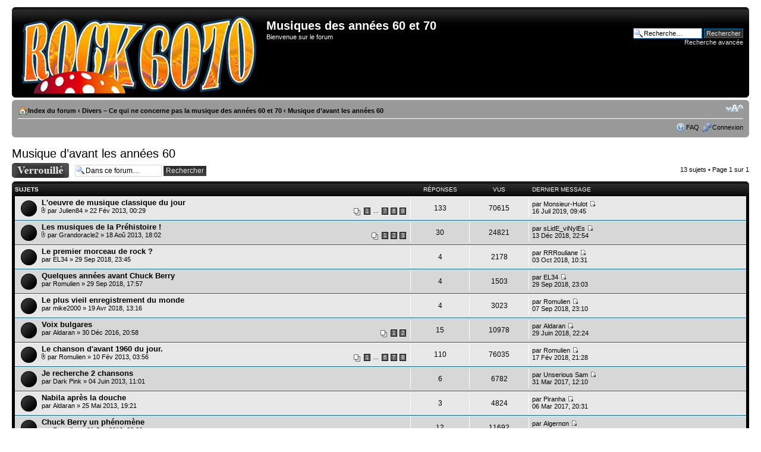

--- FILE ---
content_type: text/html; charset=UTF-8
request_url: http://rock6070.com/forumarchives2/viewforum.php?f=10&sid=408fbf831883a32d7749552f4d6d1c6e
body_size: 5916
content:
<!DOCTYPE html PUBLIC "-//W3C//DTD XHTML 1.0 Strict//EN" "http://www.w3.org/TR/xhtml1/DTD/xhtml1-strict.dtd">
<html xmlns="http://www.w3.org/1999/xhtml" dir="ltr" lang="fr" xml:lang="fr">
<head>

<meta http-equiv="content-type" content="text/html; charset=UTF-8" />
<meta http-equiv="content-style-type" content="text/css" />
<meta http-equiv="content-language" content="fr" />
<meta http-equiv="imagetoolbar" content="no" />
<meta name="resource-type" content="document" />
<meta name="distribution" content="global" />
<meta name="keywords" content="" />
<meta name="description" content="" />

<title>Musiques des années 60 et 70 &bull; Voir le forum - Musique d’avant les années 60</title>

<link rel="alternate" type="application/atom+xml" title="Flux - Musiques des années 60 et 70" href="http://rock6070.com/forumarchives2/feed.php" /><link rel="alternate" type="application/atom+xml" title="Flux - Nouveaux sujets" href="http://rock6070.com/forumarchives2/feed.php?mode=topics" /><link rel="alternate" type="application/atom+xml" title="Flux - Forums - Musique d’avant les années 60" href="http://rock6070.com/forumarchives2/feed.php?f=10" />

<!--
	phpBB style name: prosilver
	Based on style:   prosilver (this is the default phpBB3 style)
	Original author:  Tom Beddard ( http://www.subBlue.com/ )
	Modified by: darky (http://www.foruminfopc.fr/)
-->

<script type="text/javascript">
// <![CDATA[
	var jump_page = 'Entrer le numéro de page où vous souhaitez aller.:';
	var on_page = '1';
	var per_page = '';
	var base_url = '';
	var style_cookie = 'phpBBstyle';
	var style_cookie_settings = '; path=/; domain=.rock6070.com';
	var onload_functions = new Array();
	var onunload_functions = new Array();

	

	/**
	* Find a member
	*/
	function find_username(url)
	{
		popup(url, 760, 570, '_usersearch');
		return false;
	}

	/**
	* New function for handling multiple calls to window.onload and window.unload by pentapenguin
	*/
	window.onload = function()
	{
		for (var i = 0; i < onload_functions.length; i++)
		{
			eval(onload_functions[i]);
		}
	};

	window.onunload = function()
	{
		for (var i = 0; i < onunload_functions.length; i++)
		{
			eval(onunload_functions[i]);
		}
	};

// ]]>
</script>
<script type="text/javascript" src="./styles/prosilver/template/styleswitcher.js"></script>
<script type="text/javascript" src="./styles/prosilver/template/forum_fn.js"></script>

<link href="./styles/DarkyGray/theme/print.css" rel="stylesheet" type="text/css" media="print" title="printonly" />
<link href="./style.php?id=18&amp;lang=fr&amp;sid=68dc565f75da71cf8ba1ff0f786b6317" rel="stylesheet" type="text/css" media="screen, projection" />

<link href="./styles/DarkyGray/theme/normal.css" rel="stylesheet" type="text/css" title="A" />
<link href="./styles/DarkyGray/theme/medium.css" rel="alternate stylesheet" type="text/css" title="A+" />
<link href="./styles/DarkyGray/theme/large.css" rel="alternate stylesheet" type="text/css" title="A++" />



</head>

<body id="phpbb" class="section-viewforum ltr">

<div id="wrap">
	<a id="top" name="top" accesskey="t"></a>
	<div id="page-header">
		<div class="headerbar">
			<div class="inner"><span class="corners-top"><span></span></span>

			<div id="site-description">
				<a href="./index.php?sid=68dc565f75da71cf8ba1ff0f786b6317" title="Index du forum" id="logo"><img src="./styles/DarkyGray/imageset/site_logo.png" width="400" height="130" alt="" title="" /></a>
				<h1>Musiques des années 60 et 70</h1>
				<p>Bienvenue sur le forum</p>
				<p class="skiplink"><a href="#start_here">Vers le contenu</a></p>
			</div>

		
			<div id="search-box">
				<form action="./search.php?sid=68dc565f75da71cf8ba1ff0f786b6317" method="get" id="search">
				<fieldset>
					<input name="keywords" id="keywords" type="text" maxlength="128" title="Recherche par mots-clés" class="inputbox search" value="Recherche…" onclick="if(this.value=='Recherche…')this.value='';" onblur="if(this.value=='')this.value='Recherche…';" />
					<input class="button2" value="Rechercher" type="submit" /><br />
					<a href="./search.php?sid=68dc565f75da71cf8ba1ff0f786b6317" title="Voir les options de recherche avancée">Recherche avancée</a> <input type="hidden" name="sid" value="68dc565f75da71cf8ba1ff0f786b6317" />

				</fieldset>
				</form>
			</div>
		

			<span class="corners-bottom"><span></span></span></div>
		</div>

		<div class="navbar">
			<div class="inner"><span class="corners-top"><span></span></span>

			<ul class="linklist navlinks">
				<li class="icon-home"><a href="./index.php?sid=68dc565f75da71cf8ba1ff0f786b6317" accesskey="h">Index du forum</a>  <strong>&#8249;</strong> <a href="./viewforum.php?f=9&amp;sid=68dc565f75da71cf8ba1ff0f786b6317">Divers – Ce qui ne concerne pas la musique des années 60 et 70</a> <strong>&#8249;</strong> <a href="./viewforum.php?f=10&amp;sid=68dc565f75da71cf8ba1ff0f786b6317">Musique d’avant les années 60</a></li>

				<li class="rightside"><a href="#" onclick="fontsizeup(); return false;" onkeypress="return fontsizeup(event);" class="fontsize" title="Modifier la taille de la police">Modifier la taille de la police</a></li>

				
			</ul>

			

			<ul class="linklist rightside">
				<li class="icon-faq"><a href="./faq.php?sid=68dc565f75da71cf8ba1ff0f786b6317" title="Foire aux questions (Questions posées fréquemment)">FAQ</a></li>
				
					<li class="icon-logout"><a href="./ucp.php?mode=login&amp;sid=68dc565f75da71cf8ba1ff0f786b6317" title="Connexion" accesskey="x">Connexion</a></li>
				
			</ul>

			<span class="corners-bottom"><span></span></span></div>
		</div>

	</div>

	<a name="start_here"></a>
	<div id="page-body">
		
<h2><a href="./viewforum.php?f=10&amp;sid=68dc565f75da71cf8ba1ff0f786b6317">Musique d’avant les années 60</a></h2>


<div>
	<!-- NOTE: remove the style="display: none" when you want to have the forum description on the forum body --><div style="display: none !important;">Tout est dit. Musique des années 50. Et même d'avant si ça vous chante.<br /></div>
</div>

	<div class="topic-actions" >

	
		<div class="buttons">
			<div class="locked-icon" title="Forum verrouillé"><a href="./posting.php?mode=post&amp;f=10&amp;sid=68dc565f75da71cf8ba1ff0f786b6317"><span></span>Forum verrouillé</a></div>
		</div>
	
		<div class="search-box">
			<form method="get" id="forum-search" action="./search.php?sid=68dc565f75da71cf8ba1ff0f786b6317">
			<fieldset>
				<input class="inputbox search tiny" type="text" name="keywords" id="search_keywords" size="20" value="Dans ce forum…" onclick="if (this.value == 'Dans ce forum…') this.value = '';" onblur="if (this.value == '') this.value = 'Dans ce forum…';" />
				<input class="button2" type="submit" value="Rechercher" />
				<input type="hidden" name="fid[0]" value="10" />
<input type="hidden" name="sid" value="68dc565f75da71cf8ba1ff0f786b6317" />

			</fieldset>
			</form>
		</div>
	
		<div class="pagination">
			13 sujets &bull; Page <strong>1</strong> sur <strong>1</strong>
		</div>
	

	</div>

		<div class="forumbg">
		<div class="inner"><span class="corners-top"><span></span></span>
		<ul class="topiclist">
			<li class="header">
				<dl class="icon">
					<dt>Sujets</dt>
					<dd class="posts">Réponses</dd>
					<dd class="views">Vus</dd>
					<dd class="lastpost"><span>Dernier message</span></dd>
				</dl>
			</li>
		</ul>
		<ul class="topiclist topics">
	

		<li class="row bg1">
			<dl class="icon" style="background-image: url(./styles/DarkyGray/imageset/topic_read_hot.png); background-repeat: no-repeat;">
				<dt title="Aucun message non lu"><a href="./viewtopic.php?f=10&amp;t=612&amp;sid=68dc565f75da71cf8ba1ff0f786b6317" class="topictitle">L'oeuvre de musique classique du jour</a>
					<br />
					<strong class="pagination"><span><a href="./viewtopic.php?f=10&amp;t=612&amp;sid=68dc565f75da71cf8ba1ff0f786b6317">1</a><span class="page-dots"> ... </span><a href="./viewtopic.php?f=10&amp;t=612&amp;sid=68dc565f75da71cf8ba1ff0f786b6317&amp;start=90">7</a><span class="page-sep">, </span><a href="./viewtopic.php?f=10&amp;t=612&amp;sid=68dc565f75da71cf8ba1ff0f786b6317&amp;start=105">8</a><span class="page-sep">, </span><a href="./viewtopic.php?f=10&amp;t=612&amp;sid=68dc565f75da71cf8ba1ff0f786b6317&amp;start=120">9</a></span></strong><img src="./styles/DarkyGray/imageset/icon_topic_attach.gif" width="7" height="10" alt="Fichier(s) joint(s)" title="Fichier(s) joint(s)" /> par <a href="./memberlist.php?mode=viewprofile&amp;u=163&amp;sid=68dc565f75da71cf8ba1ff0f786b6317">Julien84</a> &raquo; 22 Fév 2013, 00:29
				</dt>
				<dd class="posts">133 <dfn>Réponses</dfn></dd>
				<dd class="views">70615 <dfn>Vus</dfn></dd>
				<dd class="lastpost"><span><dfn>Dernier message </dfn>par <a href="./memberlist.php?mode=viewprofile&amp;u=93&amp;sid=68dc565f75da71cf8ba1ff0f786b6317">Monsieur-Hulot</a>
					<a href="./viewtopic.php?f=10&amp;t=612&amp;p=230978&amp;sid=68dc565f75da71cf8ba1ff0f786b6317#p230978"><img src="./styles/DarkyGray/imageset/icon_topic_latest.gif" width="11" height="9" alt="Voir le dernier message" title="Voir le dernier message" /></a> <br />16 Juil 2019, 09:45</span>
				</dd>
			</dl>
		</li>

	

		<li class="row bg2">
			<dl class="icon" style="background-image: url(./styles/DarkyGray/imageset/topic_read_hot.png); background-repeat: no-repeat;">
				<dt title="Aucun message non lu"><a href="./viewtopic.php?f=10&amp;t=1204&amp;sid=68dc565f75da71cf8ba1ff0f786b6317" class="topictitle">Les musiques de la Préhistoire !</a>
					<br />
					<strong class="pagination"><span><a href="./viewtopic.php?f=10&amp;t=1204&amp;sid=68dc565f75da71cf8ba1ff0f786b6317">1</a><span class="page-sep">, </span><a href="./viewtopic.php?f=10&amp;t=1204&amp;sid=68dc565f75da71cf8ba1ff0f786b6317&amp;start=15">2</a><span class="page-sep">, </span><a href="./viewtopic.php?f=10&amp;t=1204&amp;sid=68dc565f75da71cf8ba1ff0f786b6317&amp;start=30">3</a></span></strong><img src="./styles/DarkyGray/imageset/icon_topic_attach.gif" width="7" height="10" alt="Fichier(s) joint(s)" title="Fichier(s) joint(s)" /> par <a href="./memberlist.php?mode=viewprofile&amp;u=438&amp;sid=68dc565f75da71cf8ba1ff0f786b6317">Grandoracle2</a> &raquo; 18 Aoû 2013, 18:02
				</dt>
				<dd class="posts">30 <dfn>Réponses</dfn></dd>
				<dd class="views">24821 <dfn>Vus</dfn></dd>
				<dd class="lastpost"><span><dfn>Dernier message </dfn>par <a href="./memberlist.php?mode=viewprofile&amp;u=94&amp;sid=68dc565f75da71cf8ba1ff0f786b6317">sLidE_viNylEs</a>
					<a href="./viewtopic.php?f=10&amp;t=1204&amp;p=217054&amp;sid=68dc565f75da71cf8ba1ff0f786b6317#p217054"><img src="./styles/DarkyGray/imageset/icon_topic_latest.gif" width="11" height="9" alt="Voir le dernier message" title="Voir le dernier message" /></a> <br />13 Déc 2018, 22:54</span>
				</dd>
			</dl>
		</li>

	

		<li class="row bg1">
			<dl class="icon" style="background-image: url(./styles/DarkyGray/imageset/topic_read.png); background-repeat: no-repeat;">
				<dt title="Aucun message non lu"><a href="./viewtopic.php?f=10&amp;t=3786&amp;sid=68dc565f75da71cf8ba1ff0f786b6317" class="topictitle">Le premier morceau de rock ?</a>
					<br />
					par <a href="./memberlist.php?mode=viewprofile&amp;u=272&amp;sid=68dc565f75da71cf8ba1ff0f786b6317">EL34</a> &raquo; 29 Sep 2018, 23:45
				</dt>
				<dd class="posts">4 <dfn>Réponses</dfn></dd>
				<dd class="views">2178 <dfn>Vus</dfn></dd>
				<dd class="lastpost"><span><dfn>Dernier message </dfn>par <a href="./memberlist.php?mode=viewprofile&amp;u=302&amp;sid=68dc565f75da71cf8ba1ff0f786b6317">RRRouliane</a>
					<a href="./viewtopic.php?f=10&amp;t=3786&amp;p=211597&amp;sid=68dc565f75da71cf8ba1ff0f786b6317#p211597"><img src="./styles/DarkyGray/imageset/icon_topic_latest.gif" width="11" height="9" alt="Voir le dernier message" title="Voir le dernier message" /></a> <br />03 Oct 2018, 10:31</span>
				</dd>
			</dl>
		</li>

	

		<li class="row bg2">
			<dl class="icon" style="background-image: url(./styles/DarkyGray/imageset/topic_read.png); background-repeat: no-repeat;">
				<dt title="Aucun message non lu"><a href="./viewtopic.php?f=10&amp;t=3784&amp;sid=68dc565f75da71cf8ba1ff0f786b6317" class="topictitle">Quelques années avant Chuck Berry</a>
					<br />
					par <a href="./memberlist.php?mode=viewprofile&amp;u=162&amp;sid=68dc565f75da71cf8ba1ff0f786b6317">Romulien</a> &raquo; 29 Sep 2018, 17:57
				</dt>
				<dd class="posts">4 <dfn>Réponses</dfn></dd>
				<dd class="views">1503 <dfn>Vus</dfn></dd>
				<dd class="lastpost"><span><dfn>Dernier message </dfn>par <a href="./memberlist.php?mode=viewprofile&amp;u=272&amp;sid=68dc565f75da71cf8ba1ff0f786b6317">EL34</a>
					<a href="./viewtopic.php?f=10&amp;t=3784&amp;p=211351&amp;sid=68dc565f75da71cf8ba1ff0f786b6317#p211351"><img src="./styles/DarkyGray/imageset/icon_topic_latest.gif" width="11" height="9" alt="Voir le dernier message" title="Voir le dernier message" /></a> <br />29 Sep 2018, 23:03</span>
				</dd>
			</dl>
		</li>

	

		<li class="row bg1">
			<dl class="icon" style="background-image: url(./styles/DarkyGray/imageset/topic_read.png); background-repeat: no-repeat;">
				<dt title="Aucun message non lu"><a href="./viewtopic.php?f=10&amp;t=3685&amp;sid=68dc565f75da71cf8ba1ff0f786b6317" class="topictitle">Le plus vieil enregistrement du monde</a>
					<br />
					par <a href="./memberlist.php?mode=viewprofile&amp;u=1239&amp;sid=68dc565f75da71cf8ba1ff0f786b6317">mike2000</a> &raquo; 19 Avr 2018, 13:16
				</dt>
				<dd class="posts">4 <dfn>Réponses</dfn></dd>
				<dd class="views">3023 <dfn>Vus</dfn></dd>
				<dd class="lastpost"><span><dfn>Dernier message </dfn>par <a href="./memberlist.php?mode=viewprofile&amp;u=162&amp;sid=68dc565f75da71cf8ba1ff0f786b6317">Romulien</a>
					<a href="./viewtopic.php?f=10&amp;t=3685&amp;p=209937&amp;sid=68dc565f75da71cf8ba1ff0f786b6317#p209937"><img src="./styles/DarkyGray/imageset/icon_topic_latest.gif" width="11" height="9" alt="Voir le dernier message" title="Voir le dernier message" /></a> <br />07 Sep 2018, 23:10</span>
				</dd>
			</dl>
		</li>

	

		<li class="row bg2">
			<dl class="icon" style="background-image: url(./styles/DarkyGray/imageset/topic_read.png); background-repeat: no-repeat;">
				<dt title="Aucun message non lu"><a href="./viewtopic.php?f=10&amp;t=3298&amp;sid=68dc565f75da71cf8ba1ff0f786b6317" class="topictitle">Voix bulgares</a>
					<br />
					<strong class="pagination"><span><a href="./viewtopic.php?f=10&amp;t=3298&amp;sid=68dc565f75da71cf8ba1ff0f786b6317">1</a><span class="page-sep">, </span><a href="./viewtopic.php?f=10&amp;t=3298&amp;sid=68dc565f75da71cf8ba1ff0f786b6317&amp;start=15">2</a></span></strong>par <a href="./memberlist.php?mode=viewprofile&amp;u=234&amp;sid=68dc565f75da71cf8ba1ff0f786b6317">Aldaran</a> &raquo; 30 Déc 2016, 20:58
				</dt>
				<dd class="posts">15 <dfn>Réponses</dfn></dd>
				<dd class="views">10978 <dfn>Vus</dfn></dd>
				<dd class="lastpost"><span><dfn>Dernier message </dfn>par <a href="./memberlist.php?mode=viewprofile&amp;u=234&amp;sid=68dc565f75da71cf8ba1ff0f786b6317">Aldaran</a>
					<a href="./viewtopic.php?f=10&amp;t=3298&amp;p=206444&amp;sid=68dc565f75da71cf8ba1ff0f786b6317#p206444"><img src="./styles/DarkyGray/imageset/icon_topic_latest.gif" width="11" height="9" alt="Voir le dernier message" title="Voir le dernier message" /></a> <br />29 Juin 2018, 22:24</span>
				</dd>
			</dl>
		</li>

	

		<li class="row bg1">
			<dl class="icon" style="background-image: url(./styles/DarkyGray/imageset/topic_read_hot.png); background-repeat: no-repeat;">
				<dt title="Aucun message non lu"><a href="./viewtopic.php?f=10&amp;t=504&amp;sid=68dc565f75da71cf8ba1ff0f786b6317" class="topictitle">Le chanson d'avant 1960 du jour.</a>
					<br />
					<strong class="pagination"><span><a href="./viewtopic.php?f=10&amp;t=504&amp;sid=68dc565f75da71cf8ba1ff0f786b6317">1</a><span class="page-dots"> ... </span><a href="./viewtopic.php?f=10&amp;t=504&amp;sid=68dc565f75da71cf8ba1ff0f786b6317&amp;start=75">6</a><span class="page-sep">, </span><a href="./viewtopic.php?f=10&amp;t=504&amp;sid=68dc565f75da71cf8ba1ff0f786b6317&amp;start=90">7</a><span class="page-sep">, </span><a href="./viewtopic.php?f=10&amp;t=504&amp;sid=68dc565f75da71cf8ba1ff0f786b6317&amp;start=105">8</a></span></strong><img src="./styles/DarkyGray/imageset/icon_topic_attach.gif" width="7" height="10" alt="Fichier(s) joint(s)" title="Fichier(s) joint(s)" /> par <a href="./memberlist.php?mode=viewprofile&amp;u=162&amp;sid=68dc565f75da71cf8ba1ff0f786b6317">Romulien</a> &raquo; 10 Fév 2013, 03:56
				</dt>
				<dd class="posts">110 <dfn>Réponses</dfn></dd>
				<dd class="views">76035 <dfn>Vus</dfn></dd>
				<dd class="lastpost"><span><dfn>Dernier message </dfn>par <a href="./memberlist.php?mode=viewprofile&amp;u=162&amp;sid=68dc565f75da71cf8ba1ff0f786b6317">Romulien</a>
					<a href="./viewtopic.php?f=10&amp;t=504&amp;p=198586&amp;sid=68dc565f75da71cf8ba1ff0f786b6317#p198586"><img src="./styles/DarkyGray/imageset/icon_topic_latest.gif" width="11" height="9" alt="Voir le dernier message" title="Voir le dernier message" /></a> <br />17 Fév 2018, 21:28</span>
				</dd>
			</dl>
		</li>

	

		<li class="row bg2">
			<dl class="icon" style="background-image: url(./styles/DarkyGray/imageset/topic_read.png); background-repeat: no-repeat;">
				<dt title="Aucun message non lu"><a href="./viewtopic.php?f=10&amp;t=986&amp;sid=68dc565f75da71cf8ba1ff0f786b6317" class="topictitle">Je recherche 2 chansons</a>
					<br />
					par <a href="./memberlist.php?mode=viewprofile&amp;u=376&amp;sid=68dc565f75da71cf8ba1ff0f786b6317">Dark Pink</a> &raquo; 04 Juin 2013, 11:01
				</dt>
				<dd class="posts">6 <dfn>Réponses</dfn></dd>
				<dd class="views">6782 <dfn>Vus</dfn></dd>
				<dd class="lastpost"><span><dfn>Dernier message </dfn>par <a href="./memberlist.php?mode=viewprofile&amp;u=122&amp;sid=68dc565f75da71cf8ba1ff0f786b6317">Unserious Sam</a>
					<a href="./viewtopic.php?f=10&amp;t=986&amp;p=174358&amp;sid=68dc565f75da71cf8ba1ff0f786b6317#p174358"><img src="./styles/DarkyGray/imageset/icon_topic_latest.gif" width="11" height="9" alt="Voir le dernier message" title="Voir le dernier message" /></a> <br />31 Mar 2017, 12:10</span>
				</dd>
			</dl>
		</li>

	

		<li class="row bg1">
			<dl class="icon" style="background-image: url(./styles/DarkyGray/imageset/topic_read.png); background-repeat: no-repeat;">
				<dt title="Aucun message non lu"><a href="./viewtopic.php?f=10&amp;t=962&amp;sid=68dc565f75da71cf8ba1ff0f786b6317" class="topictitle">Nabila après la douche</a>
					<br />
					par <a href="./memberlist.php?mode=viewprofile&amp;u=234&amp;sid=68dc565f75da71cf8ba1ff0f786b6317">Aldaran</a> &raquo; 25 Mai 2013, 19:21
				</dt>
				<dd class="posts">3 <dfn>Réponses</dfn></dd>
				<dd class="views">4824 <dfn>Vus</dfn></dd>
				<dd class="lastpost"><span><dfn>Dernier message </dfn>par <a href="./memberlist.php?mode=viewprofile&amp;u=135&amp;sid=68dc565f75da71cf8ba1ff0f786b6317">Piranha</a>
					<a href="./viewtopic.php?f=10&amp;t=962&amp;p=172795&amp;sid=68dc565f75da71cf8ba1ff0f786b6317#p172795"><img src="./styles/DarkyGray/imageset/icon_topic_latest.gif" width="11" height="9" alt="Voir le dernier message" title="Voir le dernier message" /></a> <br />06 Mar 2017, 20:31</span>
				</dd>
			</dl>
		</li>

	

		<li class="row bg2">
			<dl class="icon" style="background-image: url(./styles/DarkyGray/imageset/topic_read.png); background-repeat: no-repeat;">
				<dt title="Aucun message non lu"><a href="./viewtopic.php?f=10&amp;t=1233&amp;sid=68dc565f75da71cf8ba1ff0f786b6317" class="topictitle">Chuck Berry un phénomène</a>
					<br />
					par <a href="./memberlist.php?mode=viewprofile&amp;u=162&amp;sid=68dc565f75da71cf8ba1ff0f786b6317">Romulien</a> &raquo; 01 Sep 2013, 03:22
				</dt>
				<dd class="posts">12 <dfn>Réponses</dfn></dd>
				<dd class="views">11692 <dfn>Vus</dfn></dd>
				<dd class="lastpost"><span><dfn>Dernier message </dfn>par <a href="./memberlist.php?mode=viewprofile&amp;u=119&amp;sid=68dc565f75da71cf8ba1ff0f786b6317">Algernon</a>
					<a href="./viewtopic.php?f=10&amp;t=1233&amp;p=132117&amp;sid=68dc565f75da71cf8ba1ff0f786b6317#p132117"><img src="./styles/DarkyGray/imageset/icon_topic_latest.gif" width="11" height="9" alt="Voir le dernier message" title="Voir le dernier message" /></a> <br />13 Oct 2015, 17:51</span>
				</dd>
			</dl>
		</li>

	

		<li class="row bg1">
			<dl class="icon" style="background-image: url(./styles/DarkyGray/imageset/topic_read.png); background-repeat: no-repeat;">
				<dt title="Aucun message non lu"><a href="./viewtopic.php?f=10&amp;t=1497&amp;sid=68dc565f75da71cf8ba1ff0f786b6317" class="topictitle">Il venait d'avoir 90 ans...</a>
					<br />
					par <a href="./memberlist.php?mode=viewprofile&amp;u=162&amp;sid=68dc565f75da71cf8ba1ff0f786b6317">Romulien</a> &raquo; 08 Déc 2013, 01:27
				</dt>
				<dd class="posts">1 <dfn>Réponses</dfn></dd>
				<dd class="views">3430 <dfn>Vus</dfn></dd>
				<dd class="lastpost"><span><dfn>Dernier message </dfn>par <a href="./memberlist.php?mode=viewprofile&amp;u=119&amp;sid=68dc565f75da71cf8ba1ff0f786b6317">Algernon</a>
					<a href="./viewtopic.php?f=10&amp;t=1497&amp;p=61843&amp;sid=68dc565f75da71cf8ba1ff0f786b6317#p61843"><img src="./styles/DarkyGray/imageset/icon_topic_latest.gif" width="11" height="9" alt="Voir le dernier message" title="Voir le dernier message" /></a> <br />08 Déc 2013, 09:41</span>
				</dd>
			</dl>
		</li>

	

		<li class="row bg2">
			<dl class="icon" style="background-image: url(./styles/DarkyGray/imageset/topic_read.png); background-repeat: no-repeat;">
				<dt title="Aucun message non lu"><a href="./viewtopic.php?f=10&amp;t=486&amp;sid=68dc565f75da71cf8ba1ff0f786b6317" class="topictitle">La version originale de Only You</a>
					<br />
					par <a href="./memberlist.php?mode=viewprofile&amp;u=162&amp;sid=68dc565f75da71cf8ba1ff0f786b6317">Romulien</a> &raquo; 08 Fév 2013, 21:32
				</dt>
				<dd class="posts">0 <dfn>Réponses</dfn></dd>
				<dd class="views">2931 <dfn>Vus</dfn></dd>
				<dd class="lastpost"><span><dfn>Dernier message </dfn>par <a href="./memberlist.php?mode=viewprofile&amp;u=162&amp;sid=68dc565f75da71cf8ba1ff0f786b6317">Romulien</a>
					<a href="./viewtopic.php?f=10&amp;t=486&amp;p=3652&amp;sid=68dc565f75da71cf8ba1ff0f786b6317#p3652"><img src="./styles/DarkyGray/imageset/icon_topic_latest.gif" width="11" height="9" alt="Voir le dernier message" title="Voir le dernier message" /></a> <br />08 Fév 2013, 21:32</span>
				</dd>
			</dl>
		</li>

	

		<li class="row bg1">
			<dl class="icon" style="background-image: url(./styles/DarkyGray/imageset/topic_read.png); background-repeat: no-repeat;">
				<dt title="Aucun message non lu"><a href="./viewtopic.php?f=10&amp;t=177&amp;sid=68dc565f75da71cf8ba1ff0f786b6317" class="topictitle">Billie Holiday</a>
					<br />
					par <a href="./memberlist.php?mode=viewprofile&amp;u=106&amp;sid=68dc565f75da71cf8ba1ff0f786b6317">moreblues</a> &raquo; 04 Fév 2013, 20:52
				</dt>
				<dd class="posts">4 <dfn>Réponses</dfn></dd>
				<dd class="views">5239 <dfn>Vus</dfn></dd>
				<dd class="lastpost"><span><dfn>Dernier message </dfn>par <a href="./memberlist.php?mode=viewprofile&amp;u=87&amp;sid=68dc565f75da71cf8ba1ff0f786b6317">Mr. Flowers</a>
					<a href="./viewtopic.php?f=10&amp;t=177&amp;p=2511&amp;sid=68dc565f75da71cf8ba1ff0f786b6317#p2511"><img src="./styles/DarkyGray/imageset/icon_topic_latest.gif" width="11" height="9" alt="Voir le dernier message" title="Voir le dernier message" /></a> <br />06 Fév 2013, 20:42</span>
				</dd>
			</dl>
		</li>

	
			</ul>
		<span class="corners-bottom"><span></span></span></div>
	</div>
	
	<form method="post" action="./viewforum.php?f=10&amp;sid=68dc565f75da71cf8ba1ff0f786b6317">
		<fieldset class="display-options">
			
			<label>Afficher les sujets postés depuis: <select name="st" id="st"><option value="0" selected="selected">Tous</option><option value="1">1 jour</option><option value="7">7 jours</option><option value="14">2 semaines</option><option value="30">1 mois</option><option value="90">3 mois</option><option value="180">6 mois</option><option value="365">1 an</option></select></label>
			<label>Trier par <select name="sk" id="sk"><option value="a">Auteur</option><option value="t" selected="selected">Date</option><option value="r">Réponses</option><option value="s">Sujet</option><option value="v">Vus</option></select></label>
			<label><select name="sd" id="sd"><option value="a">Croissant</option><option value="d" selected="selected">Décroissant</option></select> <input type="submit" name="sort" value="Aller" class="button2" /></label>
	
		</fieldset>
	</form>
	<hr />

	<div class="topic-actions">
		
		<div class="buttons">
			<div class="locked-icon" title="Forum verrouillé"><a href="./posting.php?mode=post&amp;f=10&amp;sid=68dc565f75da71cf8ba1ff0f786b6317"><span></span>Forum verrouillé</a></div>
		</div>
		
		<div class="pagination">
			 13 sujets &bull; Page <strong>1</strong> sur <strong>1</strong>
		</div>
		
	</div>

	<p></p><p><a href="./index.php?sid=68dc565f75da71cf8ba1ff0f786b6317" class="left-box left" accesskey="r">Retourner vers Index du forum</a></p>

	<form method="post" id="jumpbox" action="./viewforum.php?sid=68dc565f75da71cf8ba1ff0f786b6317" onsubmit="if(this.f.value == -1){return false;}">

	
		<fieldset class="jumpbox">
	
			<label for="f" accesskey="j">Aller à:</label>
			<select name="f" id="f" onchange="if(this.options[this.selectedIndex].value != -1){ document.forms['jumpbox'].submit() }">
			
				<option value="-1">Sélectionner un forum</option>
			<option value="-1">------------------</option>
				<option value="1">La gestion du forum – Les présentations</option>
			
				<option value="11">&nbsp; &nbsp;Annonces - Réglements et charte du forum</option>
			
				<option value="12">&nbsp; &nbsp;Conseils d’utilisation</option>
			
				<option value="13">&nbsp; &nbsp;Messages de et à l’administratrice</option>
			
				<option value="14">&nbsp; &nbsp;Le magazine Vapeur Mauve</option>
			
				<option value="15">&nbsp; &nbsp;Venez vous présenter ici</option>
			
				<option value="3">Musique des années 60 et 70</option>
			
				<option value="4">&nbsp; &nbsp;Musique en général</option>
			
				<option value="18">&nbsp; &nbsp;Chroniques d’albums – Biographies</option>
			
				<option value="19">&nbsp; &nbsp;L'album de la semaine</option>
			
				<option value="47">&nbsp; &nbsp;Les enquêtes du forum</option>
			
				<option value="20">&nbsp; &nbsp;Les labels</option>
			
				<option value="21">&nbsp; &nbsp;Recherches de disques, ventes, échanges</option>
			
				<option value="24">&nbsp; &nbsp;Posez vos questions ici</option>
			
				<option value="5">Les styles musicaux - Les groupes célèbres</option>
			
				<option value="8">&nbsp; &nbsp;Rock classique</option>
			
				<option value="25">&nbsp; &nbsp;Rock psychédélique / Garage rock</option>
			
				<option value="26">&nbsp; &nbsp;Folk / Country / Southern rock</option>
			
				<option value="27">&nbsp; &nbsp;Hard rock / Heavy / Metal</option>
			
				<option value="28">&nbsp; &nbsp;Rock progressif / Krautrock</option>
			
				<option value="44">&nbsp; &nbsp;Pop / Power pop / Sunshine pop / Pop psyché</option>
			
				<option value="29">&nbsp; &nbsp;Punk / Post Punk / New wave</option>
			
				<option value="30">&nbsp; &nbsp;Jazz / Blues / Soul / Funk</option>
			
				<option value="31">&nbsp; &nbsp;Rock français / Chanson francophone</option>
			
				<option value="32">&nbsp; &nbsp;Tous les autres styles musicaux</option>
			
				<option value="34">&nbsp; &nbsp;Les groupes célèbres</option>
			
				<option value="9">Divers – Ce qui ne concerne pas la musique des années 60 et 70</option>
			
				<option value="10" selected="selected">&nbsp; &nbsp;Musique d’avant les années 60</option>
			
				<option value="36">&nbsp; &nbsp;Musique d'aujourd'hui ou après les années 70</option>
			
				<option value="37">&nbsp; &nbsp;Vos bouzins, cellules, crêpières &amp; bits binaires</option>
			
				<option value="38">&nbsp; &nbsp;Cinéma / Télévision / Séries télé</option>
			
				<option value="39">&nbsp; &nbsp;Livres / Magazines / BD</option>
			
				<option value="43">&nbsp; &nbsp;Autres arts</option>
			
				<option value="40">&nbsp; &nbsp;Informatique / Internet</option>
			
				<option value="41">&nbsp; &nbsp;Jouons ensemble !</option>
			
				<option value="42">&nbsp; &nbsp;Le bistro</option>
			
			</select>
			<input type="submit" value="Aller" class="button2" />
		</fieldset>
	</form>


	<h3>Qui est en ligne</h3>
	<p>Utilisateurs parcourant ce forum: Aucun utilisateur enregistré et 1 invité</p>

	<h3>Permissions du forum</h3>
	<p>Vous <strong>ne pouvez pas</strong> poster de nouveaux sujets<br />Vous <strong>ne pouvez pas</strong> répondre aux sujets<br />Vous <strong>ne pouvez pas</strong> éditer vos messages<br />Vous <strong>ne pouvez pas</strong> supprimer vos messages<br />Vous <strong>ne pouvez pas</strong> joindre des fichiers<br /></p>
</div>

<div id="page-footer">

	<div class="navbar">
		<div class="inner"><span class="corners-top"><span></span></span>

		<ul class="linklist">
			<li class="icon-home"><a href="./index.php?sid=68dc565f75da71cf8ba1ff0f786b6317" accesskey="h">Index du forum</a></li>
				
			<li class="rightside"><a href="./memberlist.php?mode=leaders&amp;sid=68dc565f75da71cf8ba1ff0f786b6317">L’équipe du forum</a> &bull; <a href="./ucp.php?mode=delete_cookies&amp;sid=68dc565f75da71cf8ba1ff0f786b6317">Supprimer les cookies du forum</a> &bull; Heures au format UTC + 1 heure [ Heure d’été ]</li>
		</ul>

		<span class="corners-bottom"><span></span></span></div>
	</div>

	<div class="copyright">Développé par <a href="http://www.phpbb.com/">phpBB</a>&reg; Forum Software &copy; phpBB Group
		<br />Traduction par <a href="http://forums.phpbb-fr.com">phpBB-fr.com</a>
        <br />Style <strong>Darky Gray</strong> by <a href="http://www.foruminfopc.fr/">Darky</a> &copy;
		
	</div>
</div>

</div>

<div>
	<a id="bottom" name="bottom" accesskey="z"></a>
	<img src="./cron.php?cron_type=tidy_sessions&amp;sid=68dc565f75da71cf8ba1ff0f786b6317" width="1" height="1" alt="cron" />
</div>

</body>
</html>